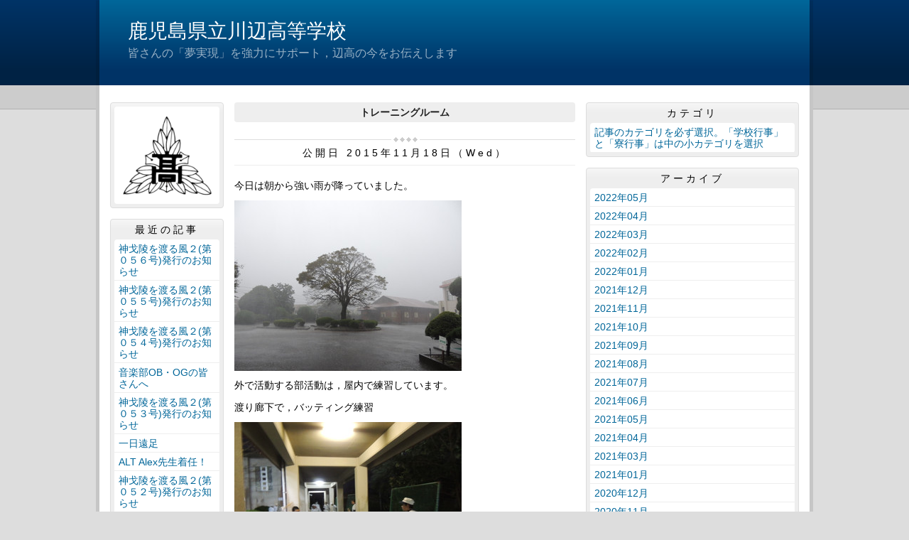

--- FILE ---
content_type: text/html
request_url: http://kawanabe.edu.pref.kagoshima.jp/article/2015111800027/
body_size: 14516
content:
<!DOCTYPE html>
<html lang="ja" prefix="og: http://ogp.me/ns#">
<head>
  <meta charset="UTF-8" />
  <title>トレーニングルーム | 鹿児島県立川辺高等学校</title>
  <script src="/_common/js/jquery.min.js"></script>
  <script src="/_common/js/jquery-migrate.min.js" async defer></script>
  <script src="/_common/js/jquery_ujs.js" async defer></script>
  <meta name="viewport" content="width=1000" />
<meta name="format-detection" content="telephone=no" />
<link rel="stylesheet" href="/_themes/base/reset.css" />
<link rel="stylesheet" href="/_themes/base/common.css" />
<link rel="stylesheet" href="/_themes/base/layouts/col-3.css" />
<link rel="stylesheet" href="/_themes/base/print.css" media="print" />
<!--Googleアナリティクスのコードを入れます。-->
  
</head>
<body id="page-article-2015111800027-index" class="dir-article-2015111800027">
  <div id="container" class="article">

<header id="pageHeader">
<div id="pageHeaderContainer">
<div id="pageHeaderBody">

<div id="commonHeader" class="piece">
<div class="pieceContainer">
<div class="pieceBody">
<h1><a href="/" accesskey="1">鹿児島県立川辺高等学校</a></h1>
<p class="description">皆さんの「夢実現」を強力にサポート，辺高の今をお伝えします</p>
</div>
</div>
</div>

</div>
<!-- end #pageHeaderContainer --></div>
<!-- end #pageHeader --></header>

<div id="main">
<div id="mainContainer">

<div id="wrapper">

<div id="content">
<div id="contentContainer">
<div id="contentBody">

<div id="pageTitle" class="piece">
<div class="pieceContainer">
<div class="pieceBody"><h1>トレーニングルーム</h1>
</div>
</div>
<!-- end .piece --></div>

<article class="contentGpArticleDoc">
<div class="date">
  <p class="publishedAt">公開日 2015年11月18日（Wed）</p>
</div>

<div class="body">
  <div class="text-beginning"><p>今日は朝から強い雨が降っていました。</p>
<p><span><img class="asset  asset-image at-xid-photo-51324243" style="display: block;" alt="Dscn0843" title="Dscn0843" src="/article/2015111800027/file_contents/dscn0843.jpg"></span></p>
<p>外で活動する部活動は，屋内で練習しています。</p>
<p>渡り廊下で，バッティング練習</p>
<p><span><img class="asset  asset-image at-xid-photo-51324273" style="display: block;" alt="Dscn0847" title="Dscn0847" src="/article/2015111800027/file_contents/dscn0847.jpg"></span></p>
<p>そしてトレーニングルームで，体力づくり</p>
<p><span><img class="asset  asset-image at-xid-photo-51324277" style="display: block;" alt="Dscn0839" title="Dscn0839" src="/article/2015111800027/file_contents/dscn0839.jpg"></span></p>
<p>順番待ちの間も体力づくりに励みます。</p>
<p><span><img class="asset  asset-image at-xid-photo-51324285" style="display: block;" alt="Dscn0841" title="Dscn0841" src="/article/2015111800027/file_contents/dscn0841.jpg"></span></p>
<p></p>
</div>

  <div class="footer"><span class="category"><span class="bunrui-bunrui25"><a href="/category/bunrui/bunrui25/">46　野球部</a></span></span><a class="doc_link" href="/article/2015111800027/">個別ページ</a></div>
</div>










<!-- end .contentGpArticleDoc --></article>


</div>
<!-- end #contentContainer --></div>
<!-- end #content --></div>

<div id="menu">
<div id="menuContainer">
<div id="menuBody">

<div id="schoolBadge" class="piece">
<div class="pieceContainer">
<div class="pieceBody">
<img src="/_files/00002318/_PNG.png" alt="校章_PNG" title="校章_PNG" />
</div>
</div>
</div>
<div id="listRecent" class="piece">
<div class="pieceContainer">
<div class="pieceHeader"><h2>最近の記事</h2></div>
<div class="pieceBody"><ul class="docs">
  <li><span class="title_link"><a href="/article/2022052300219/">神戈陵を渡る風２(第０５６号)発行のお知らせ</a></span></li>
  <li><span class="title_link"><a href="/article/2022051600228/">神戈陵を渡る風２(第０５５号)発行のお知らせ</a></span></li>
  <li><span class="title_link"><a href="/article/2022050900138/">神戈陵を渡る風２(第０５４号)発行のお知らせ</a></span></li>
  <li><span class="title_link"><a href="/article/2022051000066/">音楽部OB・OGの皆さんへ</a></span></li>
  <li><span class="title_link"><a href="/article/2022050200092/">神戈陵を渡る風２(第０５３号)発行のお知らせ</a></span></li>
  <li><span class="title_link"><a href="/article/2022042800361/">一日遠足</a></span></li>
  <li><span class="title_link"><a href="/article/2022042700258/">ALT Alex先生着任！</a></span></li>
  <li><span class="title_link"><a href="/article/2022042200086/">神戈陵を渡る風２(第０５２号)発行のお知らせ</a></span></li>
  <li><span class="title_link"><a href="/article/2022041900123/">神戈陵を渡る風２(第０５１号)発行のお知らせ</a></span></li>
  <li><span class="title_link"><a href="/article/2022041300121/">神戈陵を渡る風２(第０５０号)発行のお知らせ</a></span></li>
</ul>
</div>
</div>
<!-- end .piece --></div>

<div id="listRelation" class="piece">
<div class="pieceContainer">
<div class="pieceHeader"><h2>ウェブページ</h2></div>
<div class="pieceBody">
<ul>
<li><a href="/link.html">川辺高校HPへのリンク</a></li>
</ul>
</div>
</div>
</div>
<div id="mobile" class="piece">
<div class="pieceContainer">
<div class="pieceHeader"><h2>携帯URL</h2></div>
<div class="pieceBody">
<p class="image"><img src="/_files/00000499/qrcode.png" alt="QRコード" title="QRコード" /></p>
<p class="text"><a href="mailto:?subject=鹿児島県立川辺高等学校&amp;body=http://kawanabe.edu.pref.kagoshima.jp/">携帯にURLを送る</a></p>
</div>
</div>
</div>
<div id="profile" class="piece">
<div class="pieceContainer">
<div class="pieceHeader"><h2><a href="/about.html">プロフィール</a></h2></div>
</div>
</div>

</div>
<!-- end #menuContainer --></div>
<!-- end #menu --></div>

<!-- end #wrapper --></div>

<div id="links">
<div id="linksContainer">
<div id="linksBody">

<div id="listCategory" class="piece">
<div class="pieceContainer">
<div class="pieceHeader"><h2>カテゴリ</h2></div>
<div class="pieceBody"><ul>
  <li><a href="/category/category/">記事のカテゴリを必ず選択。「学校行事」と「寮行事」は中の小カテゴリを選択</a></li>
</ul>
</div>
</div>
<!-- end .piece --></div>

<div id="listArchive" class="piece">
<div class="pieceContainer">
<div class="pieceHeader"><h2>アーカイブ</h2></div>
<div class="pieceBody"><ul>
  <li><a href="/archive/2022/05/">2022年05月</a>
    </li>
  <li><a href="/archive/2022/04/">2022年04月</a>
    </li>
  <li><a href="/archive/2022/03/">2022年03月</a>
    </li>
  <li><a href="/archive/2022/02/">2022年02月</a>
    </li>
  <li><a href="/archive/2022/01/">2022年01月</a>
    </li>
  <li><a href="/archive/2021/12/">2021年12月</a>
    </li>
  <li><a href="/archive/2021/11/">2021年11月</a>
    </li>
  <li><a href="/archive/2021/10/">2021年10月</a>
    </li>
  <li><a href="/archive/2021/09/">2021年09月</a>
    </li>
  <li><a href="/archive/2021/08/">2021年08月</a>
    </li>
  <li><a href="/archive/2021/07/">2021年07月</a>
    </li>
  <li><a href="/archive/2021/06/">2021年06月</a>
    </li>
  <li><a href="/archive/2021/05/">2021年05月</a>
    </li>
  <li><a href="/archive/2021/04/">2021年04月</a>
    </li>
  <li><a href="/archive/2021/03/">2021年03月</a>
    </li>
  <li><a href="/archive/2021/01/">2021年01月</a>
    </li>
  <li><a href="/archive/2020/12/">2020年12月</a>
    </li>
  <li><a href="/archive/2020/11/">2020年11月</a>
    </li>
  <li><a href="/archive/2020/10/">2020年10月</a>
    </li>
  <li><a href="/archive/2020/09/">2020年09月</a>
    </li>
  <li><a href="/archive/2020/08/">2020年08月</a>
    </li>
  <li><a href="/archive/2020/07/">2020年07月</a>
    </li>
  <li><a href="/archive/2020/06/">2020年06月</a>
    </li>
  <li><a href="/archive/2020/05/">2020年05月</a>
    </li>
  <li><a href="/archive/2020/04/">2020年04月</a>
    </li>
  <li><a href="/archive/2020/03/">2020年03月</a>
    </li>
  <li><a href="/archive/2020/02/">2020年02月</a>
    </li>
  <li><a href="/archive/2020/01/">2020年01月</a>
    </li>
  <li><a href="/archive/2019/12/">2019年12月</a>
    </li>
  <li><a href="/archive/2019/11/">2019年11月</a>
    </li>
  <li><a href="/archive/2019/10/">2019年10月</a>
    </li>
  <li><a href="/archive/2019/09/">2019年09月</a>
    </li>
  <li><a href="/archive/2019/08/">2019年08月</a>
    </li>
  <li><a href="/archive/2019/07/">2019年07月</a>
    </li>
  <li><a href="/archive/2019/06/">2019年06月</a>
    </li>
  <li><a href="/archive/2019/05/">2019年05月</a>
    </li>
  <li><a href="/archive/2019/04/">2019年04月</a>
    </li>
  <li><a href="/archive/2019/03/">2019年03月</a>
    </li>
  <li><a href="/archive/2019/02/">2019年02月</a>
    </li>
  <li><a href="/archive/2019/01/">2019年01月</a>
    </li>
  <li><a href="/archive/2018/12/">2018年12月</a>
    </li>
  <li><a href="/archive/2018/11/">2018年11月</a>
    </li>
  <li><a href="/archive/2018/10/">2018年10月</a>
    </li>
  <li><a href="/archive/2018/09/">2018年09月</a>
    </li>
  <li><a href="/archive/2018/08/">2018年08月</a>
    </li>
  <li><a href="/archive/2018/07/">2018年07月</a>
    </li>
  <li><a href="/archive/2018/06/">2018年06月</a>
    </li>
  <li><a href="/archive/2018/05/">2018年05月</a>
    </li>
  <li><a href="/archive/2018/04/">2018年04月</a>
    </li>
  <li><a href="/archive/2018/03/">2018年03月</a>
    </li>
  <li><a href="/archive/2018/02/">2018年02月</a>
    </li>
  <li><a href="/archive/2018/01/">2018年01月</a>
    </li>
  <li><a href="/archive/2017/12/">2017年12月</a>
    </li>
  <li><a href="/archive/2017/11/">2017年11月</a>
    </li>
  <li><a href="/archive/2017/10/">2017年10月</a>
    </li>
  <li><a href="/archive/2017/09/">2017年09月</a>
    </li>
  <li><a href="/archive/2017/08/">2017年08月</a>
    </li>
  <li><a href="/archive/2017/07/">2017年07月</a>
    </li>
  <li><a href="/archive/2017/06/">2017年06月</a>
    </li>
  <li><a href="/archive/2017/05/">2017年05月</a>
    </li>
  <li><a href="/archive/2017/04/">2017年04月</a>
    </li>
  <li><a href="/archive/2017/03/">2017年03月</a>
    </li>
  <li><a href="/archive/2017/02/">2017年02月</a>
    </li>
  <li><a href="/archive/2017/01/">2017年01月</a>
    </li>
  <li><a href="/archive/2016/12/">2016年12月</a>
    </li>
  <li><a href="/archive/2016/11/">2016年11月</a>
    </li>
  <li><a href="/archive/2016/10/">2016年10月</a>
    </li>
  <li><a href="/archive/2016/09/">2016年09月</a>
    </li>
  <li><a href="/archive/2016/08/">2016年08月</a>
    </li>
  <li><a href="/archive/2016/07/">2016年07月</a>
    </li>
  <li><a href="/archive/2016/06/">2016年06月</a>
    </li>
  <li><a href="/archive/2016/05/">2016年05月</a>
    </li>
  <li><a href="/archive/2016/04/">2016年04月</a>
    </li>
  <li><a href="/archive/2016/03/">2016年03月</a>
    </li>
  <li><a href="/archive/2016/02/">2016年02月</a>
    </li>
  <li><a href="/archive/2016/01/">2016年01月</a>
    </li>
  <li><a href="/archive/2015/12/">2015年12月</a>
    </li>
  <li><a href="/archive/2015/11/">2015年11月</a>
    </li>
  <li><a href="/archive/2015/10/">2015年10月</a>
    </li>
  <li><a href="/archive/2015/09/">2015年09月</a>
    </li>
  <li><a href="/archive/2015/08/">2015年08月</a>
    </li>
  <li><a href="/archive/2015/07/">2015年07月</a>
    </li>
  <li><a href="/archive/2015/06/">2015年06月</a>
    </li>
  <li><a href="/archive/2015/05/">2015年05月</a>
    </li>
  <li><a href="/archive/2015/04/">2015年04月</a>
    </li>
  <li><a href="/archive/2015/03/">2015年03月</a>
    </li>
  <li><a href="/archive/2015/02/">2015年02月</a>
    </li>
  <li><a href="/archive/2015/01/">2015年01月</a>
    </li>
  <li><a href="/archive/2014/12/">2014年12月</a>
    </li>
  <li><a href="/archive/2014/11/">2014年11月</a>
    </li>
  <li><a href="/archive/2014/10/">2014年10月</a>
    </li>
  <li><a href="/archive/2014/09/">2014年09月</a>
    </li>
  <li><a href="/archive/2014/08/">2014年08月</a>
    </li>
  <li><a href="/archive/2014/07/">2014年07月</a>
    </li>
  <li><a href="/archive/2014/06/">2014年06月</a>
    </li>
  <li><a href="/archive/2014/05/">2014年05月</a>
    </li>
  <li><a href="/archive/2014/04/">2014年04月</a>
    </li>
  <li><a href="/archive/2014/03/">2014年03月</a>
    </li>
  <li><a href="/archive/2014/02/">2014年02月</a>
    </li>
  <li><a href="/archive/2014/01/">2014年01月</a>
    </li>
  <li><a href="/archive/2013/12/">2013年12月</a>
    </li>
  <li><a href="/archive/2013/11/">2013年11月</a>
    </li>
  <li><a href="/archive/2013/10/">2013年10月</a>
    </li>
  <li><a href="/archive/2013/09/">2013年09月</a>
    </li>
  <li><a href="/archive/2013/08/">2013年08月</a>
    </li>
  <li><a href="/archive/2013/07/">2013年07月</a>
    </li>
  <li><a href="/archive/2013/06/">2013年06月</a>
    </li>
  <li><a href="/archive/2013/05/">2013年05月</a>
    </li>
  <li><a href="/archive/2013/04/">2013年04月</a>
    </li>
  <li><a href="/archive/2013/03/">2013年03月</a>
    </li>
  <li><a href="/archive/2013/02/">2013年02月</a>
    </li>
  <li><a href="/archive/2013/01/">2013年01月</a>
    </li>
  <li><a href="/archive/2012/12/">2012年12月</a>
    </li>
  <li><a href="/archive/2012/11/">2012年11月</a>
    </li>
  <li><a href="/archive/2012/10/">2012年10月</a>
    </li>
  <li><a href="/archive/2012/09/">2012年09月</a>
    </li>
  <li><a href="/archive/2012/08/">2012年08月</a>
    </li>
  <li><a href="/archive/2012/07/">2012年07月</a>
    </li>
  <li><a href="/archive/2012/06/">2012年06月</a>
    </li>
  <li><a href="/archive/2012/05/">2012年05月</a>
    </li>
  <li><a href="/archive/2012/04/">2012年04月</a>
    </li>
</ul>
</div>
</div>
<!-- end .piece --></div>

<div id="feed" class="piece">
<div class="pieceContainer">
<div class="pieceHeader"><h2>RSS（XML）フィード</h2></div>
<div class="pieceBody">
<ul>
<li><a href="/article/index.rss">RSS</a></li>
<li><a href="/article/index.atom">Atom</a></li>
</ul>
</div>
</div>
</div>

</div>
<!-- end #linksContainer --></div>
<!-- end #links --></div>

<!-- end #mainContainer --></div>
<!-- end #main --></div>

</div>
</body>
</html>
